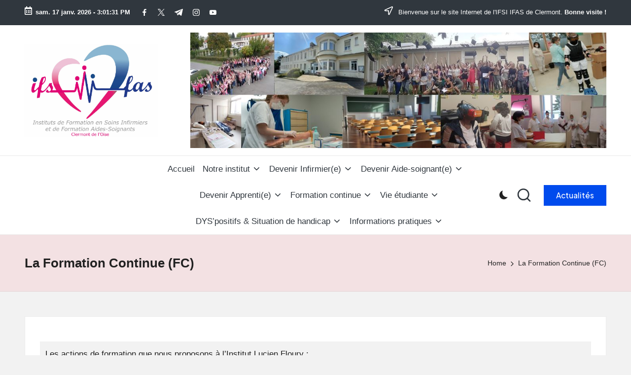

--- FILE ---
content_type: text/css
request_url: https://www.ifsi-clermont60.fr/site/wp-content/plugins/ml-slider/themes/bitono/v1.0.0/style.css?ver=3.104.0
body_size: 787
content:
.metaslider.ms-theme-bitono:not(.has-carousel-mode) .flexslider .caption-wrap .caption,.metaslider.ms-theme-bitono:not(.has-carousel-mode) .flexslider .youtube .play_button,.metaslider.ms-theme-bitono:not(.has-carousel-mode) .flexslider .vjs-big-play-button{animation-name:bitono_fadeOut;animation-delay:0.5s;animation-duration:0.5s;animation-fill-mode:both}.metaslider.ms-theme-bitono:not(.has-carousel-mode) .flexslider .flex-active-slide .caption-wrap .caption,.metaslider.ms-theme-bitono:not(.has-carousel-mode) .flexslider .flex-active-slide .youtube .play_button,.metaslider.ms-theme-bitono:not(.has-carousel-mode) .flexslider .flex-active-slide .vjs-big-play-button{animation-name:bitono_fadeIn}.metaslider.ms-theme-bitono .flexslider .slides>li>a{z-index:0;position:relative}.metaslider.ms-theme-bitono .flexslider .slides>li>a img{z-index:2;position:relative}.metaslider.ms-theme-bitono .flexslider .caption-wrap{background:linear-gradient(to bottom, rgba(0,0,0,0), #016fb9);opacity:1;height:100%;bottom:0;transform:translateY(0)}.metaslider.ms-theme-bitono .flexslider .caption-wrap .caption{padding:20px 70px;text-align:center;top:50%;transform:translateY(-50%);position:absolute;width:100%;text-shadow:1px 1px 2px rgba(0,0,0,0.3);box-sizing:border-box;z-index:2}.metaslider.ms-theme-bitono .flexslider .caption-wrap .caption p{margin:0 0 15px}.metaslider.ms-theme-bitono .flexslider .caption-wrap .caption a{color:#f3ea28;text-decoration:underline}.metaslider.ms-theme-bitono .flexslider .caption-wrap .caption a:hover,.metaslider.ms-theme-bitono .flexslider .caption-wrap .caption a:focus{color:#faf461;background:none}.metaslider.ms-theme-bitono .flexslider .flex-direction-nav a{height:38px;width:38px;background-repeat:no-repeat;background-position:center;background-color:#dd6923;background-size:18px auto;background-image:none;box-shadow:1px 1px 2px rgba(0,0,0,0.3) !important;border-radius:4px;top:calc(50% + 20px);transform:translateY(-50%)}.metaslider.ms-theme-bitono .flexslider .flex-direction-nav a:focus{background-color:#dd6923;outline:none}.metaslider.ms-theme-bitono .flexslider .flex-direction-nav a:after{background-color:#fff;mask-repeat:no-repeat;mask-size:12px auto;content:'';display:table;width:100%;height:100%;position:absolute;top:0;mask-position:center}.metaslider.ms-theme-bitono .flexslider .flex-direction-nav a.flex-prev{left:20px}.metaslider.ms-theme-bitono .flexslider .flex-direction-nav a.flex-prev:after{mask-image:url(images/left.svg);mask-position:center center}.metaslider.ms-theme-bitono .flexslider .flex-direction-nav a.flex-next{right:20px}.metaslider.ms-theme-bitono .flexslider .flex-direction-nav a.flex-next:after{mask-image:url(images/right.svg)}.metaslider.ms-theme-bitono .flexslider .flex-control-paging li a{font-size:0;text-indent:99999px;overflow:hidden}.metaslider.ms-theme-bitono .flexslider .flex-control-nav{bottom:20px}.metaslider.ms-theme-bitono .flexslider .flex-control-nav li a{box-shadow:1px 1px 2px rgba(0,0,0,0.3) !important;background:#dd6923;margin:0 5px;border-radius:2px;opacity:0.8}.metaslider.ms-theme-bitono .flexslider .flex-control-nav li a:hover,.metaslider.ms-theme-bitono .flexslider .flex-control-nav li a:focus{opacity:1}.metaslider.ms-theme-bitono .flexslider .flex-control-nav li a.flex-active{background:#fff}.metaslider.ms-theme-bitono .flexslider .flex-pauseplay a{left:20px;bottom:10px}.metaslider.ms-theme-bitono.has-onhover-arrows .flex-direction-nav li{opacity:0}.metaslider.ms-theme-bitono.has-onhover-arrows:hover .flex-direction-nav li{opacity:1}.metaslider.ms-theme-bitono.has-onhover-arrows:hover .flex-direction-nav a{opacity:1}@keyframes bitono_fadeIn{0%{opacity:0}100%{opacity:1}}@keyframes bitono_fadeOut{0%{opacity:1}100%{opacity:0}}


--- FILE ---
content_type: application/javascript
request_url: https://www.ifsi-clermont60.fr/site/wp-content/plugins/counters-block/build/view.js?ver=4938e33adba50a4e0751
body_size: 2896
content:
(()=>{"use strict";var t={744:(t,e,n)=>{var r=n(795);e.H=r.createRoot,r.hydrateRoot},795:t=>{t.exports=window.ReactDOM}},e={};const n=window.React;var r=function n(r){var o=e[r];if(void 0!==o)return o.exports;var a=e[r]={exports:{}};return t[r](a,a.exports,n),a.exports}(744);const o=t=>t.replace(/<([a-z][a-z0-9]*)\b([^>]*)>/gi,((t,e,n)=>{const r=["style","href","target","rel","class"];return["b","strong","i","em","span","a","br"].includes(e.toLowerCase())?`<${e}${n.replace(/([a-z0-9-]+)=["'][^"']*["']/gi,((t,e)=>r.includes(e.toLowerCase())?t:""))}>`:t.replace(/</g,"&lt;").replace(/>/g,"&gt;")})),a=(t,e)=>{return null==(n=e)||""===n||Array.isArray(n)&&0===n.length||"object"==typeof n&&0===Object.keys(n).length||"string"==typeof n&&""===n.trim()||"number"==typeof n&&0===n?"":`${t}: ${e};`;var n},c=(t,e=!0,n=!0,r=!0)=>{const{type:o="solid",color:c="",gradient:s="",image:l={},position:i="",attachment:u="",repeat:d="",size:$="",overlayColor:p=""}=t||{};return"gradient"===o&&n?a("background",s):"image"===o&&r?`background: url(${l?.url});\n\t\t\t\t${a("background-color",p)}\n\t\t\t\t${a("background-position",i)}\n\t\t\t\t${a("background-size",$)}\n\t\t\t\t${a("background-repeat",d)}\n\t\t\t\t${a("background-attachment",u)}\n\t\t\t\t${a("background-repeat",d)}\n\t\t\t\tbackground-blend-mode: overlay;`:e&&a("background",c)},s=t=>{const{width:e="0px",style:n="solid",color:r="",side:o="all",radius:a="0px"}=t||{},c=t=>{const e=o?.toLowerCase();return e?.includes("all")||e?.includes(t)},s=`${e} ${n} ${r}`,l=`\n\t\t${"0px"!==e&&e?["top","right","bottom","left"].map((t=>c(t)?`border-${t}: ${s};`:"")).join(""):""}\n\t\t${a?`border-radius: ${a};`:""}\n\t`;return l},l=(t,e="box")=>{const{hOffset:n="0px",vOffset:r="0px",blur:o="0px",spreed:a="0px",color:c="#7090b0",isInset:s=!1}=t||{},l=`${n} ${r} ${o}`;return("text"===e?`${l} ${c}`:`${l} ${a} ${c} ${s?"inset":""}`)||"none"},i=t=>{const{side:e=2,vertical:n="0px",horizontal:r="0px",top:o="0px",right:a="0px",bottom:c="0px",left:s="0px"}=t||{};return 2===e?`${n} ${r}`:`${o} ${a} ${c} ${s}`},u=(t,e,n=!0)=>{const{fontFamily:r="Default",fontCategory:o="sans-serif",fontVariant:c=400,fontWeight:s=400,isUploadFont:l=!0,fontSize:i={desktop:15,tablet:15,mobile:15},fontStyle:u="normal",textTransform:d="none",textDecoration:$="auto",lineHeight:p="135%",letterSpace:m="0px"}=e||{},b=!n||!r||"Default"===r,g=i?.desktop||i,x=i?.tablet||g,f=i?.mobile||x,h=`\n\t\t${b?"":`font-family: '${r}', ${o};`}\n\t\t${a("font-weight",s)}\n\t\t${a("font-size",g?`${g}px`:"")}\n\t\t${a("font-style",u)}\n\t\t${a("text-transform",d)}\n\t\t${a("text-decoration",$)}\n\t\t${a("line-height",p)}\n\t\t${a("letter-spacing",m)}\n\t`,y=c&&400!==c?"400i"===c?":ital@1":c?.includes("00i")?`: ital, wght@1, ${c?.replace("00i","00")} `:`: wght@${c} `:"",k=b?"":`https://fonts.googleapis.com/css2?family=${r?.split(" ").join("+")}${y.replace(/ /g,"")}&display=swap`;return{googleFontLink:!l||b?"":`@import url(${k});`,styles:`${t}{\n\t\t\t${h}\n\t\t}\n\t\t@media only screen and (min-width: 641px) and (max-width: 1024px) {\n\t\t\t${t}{\n\t\t\t\t${a("font-size",x?`${x}px`:"")}\n\t\t\t}\n\t\t}\n\t\t@media only screen and (max-width: 640px) {\n\t\t\t${t}{\n\t\t\t\t${a("font-size",f?`${f}px`:"")}\n\t\t\t}\n\t\t}`.replace(/\s+/g," ").trim()}},d="ctrbCounters",$=({attributes:t,id:e})=>{const{counters:r=[],columnGap:$,rowGap:p,background:m,padding:b,textAlign:g,counterWidth:x,counterHeight:f,iconSize:h,numberTypo:y,labelTypo:k,counterPadding:v,counterBorder:E,counterShadow:w}=t,I=`#${e}`,N=`${I} .${d}`,L=`${N} .counter`;return(0,n.createElement)("style",{dangerouslySetInnerHTML:{__html:o(`\n\t\t${u("",y)?.googleFontLink}\n\t\t${u("",k)?.googleFontLink}\n\t\t${u(`${L} .counterNumber`,y)?.styles}\n\t\t${u(`${L} .counterLabel`,k)?.styles}\n\t\t\n\t\t${N}{\n\t\t\tgrid-gap: ${p} ${$};\n\t\t\t${c(m)}\n\t\t\tpadding: ${i(b)};\n\t\t}\n\t\t${L}{\n\t\t\ttext-align: ${g};\n\t\t\twidth: ${"0px"===x||"0%"===x||"0em"===x?"250px":x};\n\t\t\theight: ${"0px"===f||"0%"===f||"0em"===f?"250px":f};\n\t\t\tpadding: ${i(v)};\n\t\t\t${s(E)}\n\t\t\tbox-shadow: ${l(w)};\n\t\t}\n\t\t${L} .counterIcon,\n\t\t${L} .counterIconLabel{\n\t\t\tfont-size: ${h||50}px;\n\t\t}\n\n\t\t${r?.map(((t,e)=>{const{background:n,icon:r,number:o,label:s}=t,l=`${I} #counter-${e}`;return`\n\t\t\t\t${l} .counter{\n\t\t\t\t\t${c(n)}\n\t\t\t\t}\n\t\t\t\t${l} .counterIcon i,\n\t\t\t\t${l} .counterIconLabel i{\n\t\t\t\t\t${((t,e=!0,n=!0)=>{const{fontSize:r=16,colorType:o="solid",color:c="inherit",gradient:s="linear-gradient(135deg, #4527a4, #8344c5)"}=t||{},l="gradient"===o?`color: transparent; background-image: ${s}; -webkit-background-clip: text; background-clip: text;`:a("color",c);return`\n\t\t${r&&e?a("font-size",r?`${r}px`:""):""}\n\t\t${n?l:""}\n\t`})(r)}\n\t\t\t\t\tfont-size: inherit;\n\t\t\t\t}\n\t\t\t\t${l} .counterNumber{\n\t\t\t\t\tcolor: ${o.color};\n\t\t\t\t}\n\t\t\t\t${l} .counterLabel{\n\t\t\t\t\tcolor: ${s.color};\n\t\t\t\t}\n\t\t\t`})).join(" ")}\n\t\t`).replace(/\s+/g," ")}})},p=({attributes:t,counter:e,index:r,labelEl:o,isBackend:a=!1,custom:c={}})=>{const{isIcon:s,iconPosition:l}=t,{icon:i,number:u}=e,{start:d,end:$,prefix:p,suffix:m}=u,b=i?.class&&(0,n.createElement)("i",{className:i.class});return(0,n.createElement)("div",{onClick:()=>a?c.setActiveIndex(r):null,className:a&&r===c.activeIndex?"bPlNowEditing":"",id:`counter-${r}`},(0,n.createElement)("div",{className:"counter"},s&&"top"===l&&(0,n.createElement)("div",{className:"counterIcon"},b),(0,n.createElement)("div",{className:"counterNumber"},(0,n.createElement)("span",{className:"prefix"},p),(0,n.createElement)("span",{className:"number","data-count-start":d,"data-count-end":$},d),(0,n.createElement)("span",{className:"suffix"},m)),"label"===l?(0,n.createElement)("div",{className:"counterIconLabel"},b,o):o))},m=(t,e)=>{const{char:n=""}=e;return n?t.toString().replace(/\B(?=(\d{3})+(?!\d))/g,n):t};document.addEventListener("DOMContentLoaded",(()=>{document.querySelectorAll(".wp-block-ctrb-counters").forEach((t=>{const e=JSON.parse(t.dataset.attributes);(0,r.H)(t).render((0,n.createElement)(b,{attributes:e,countersEl:t})),t?.removeAttribute("data-attributes")}))}));const b=({attributes:t,countersEl:e})=>{const{counters:r=[],columns:a,duration:c,separator:s={},isLabel:l}=t;return(0,n.useEffect)((()=>{const t=document.querySelectorAll(`#${e.id} .${d} .counterNumber .number`),n=new IntersectionObserver((e=>{e[0].intersectionRatio<=0||(((t,e,n={})=>{t?.forEach((t=>{const r=parseInt(t.dataset.countStart),o=parseInt(t.dataset.countEnd),a=Date.now(),c=setInterval((()=>{const s=Date.now()-a;s>=e?clearInterval(c):t.innerText=m(parseInt(s/(e/(o-r))+r),n)}),20);setTimeout((()=>{t.innerText=m(o,n)}),e)}))})(t,c,s),n.unobserve(e[0].target))}));n.observe(document.querySelector(`#${e.id} .${d} .counterNumber .number`))}),[]),(0,n.createElement)(n.Fragment,null,(0,n.createElement)($,{attributes:t,id:e.id}),(0,n.createElement)("div",{className:`${d} columns-${a.desktop} columns-tablet-${a.tablet} columns-mobile-${a.mobile}`},r?.map(((e,r)=>{const{text:a}=e.label,c=l&&a&&(0,n.createElement)("p",{className:"counterLabel",dangerouslySetInnerHTML:{__html:o(a)}});return(0,n.createElement)(p,{key:r,attributes:t,counter:e,index:r,labelEl:c})}))))}})();